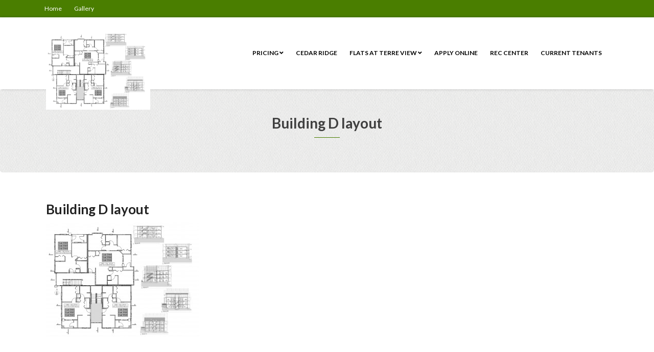

--- FILE ---
content_type: text/html; charset=UTF-8
request_url: https://flatsatterreview.com/building-d/buildingd2/
body_size: 8222
content:
<!DOCTYPE html>
<html lang="en-US">
<head>
    <meta charset="UTF-8" />
    <meta http-equiv="X-UA-Compatible" content="IE=edge" />
    <meta name="viewport" content="width=device-width, initial-scale=1" />
        <meta name='robots' content='index, follow, max-image-preview:large, max-snippet:-1, max-video-preview:-1' />
	<style>img:is([sizes="auto" i], [sizes^="auto," i]) { contain-intrinsic-size: 3000px 1500px }</style>
	<!-- Jetpack Site Verification Tags -->
<meta name="google-site-verification" content="MalvNCLFhGLauao4f_okDNFN279aXIkH8WhpaTS7gD0" />

	<!-- This site is optimized with the Yoast SEO plugin v26.7 - https://yoast.com/wordpress/plugins/seo/ -->
	<title>Building D layout - The Flats at Terre View</title>
	<link rel="canonical" href="https://flatsatterreview.com/building-d/buildingd2/" />
	<meta property="og:locale" content="en_US" />
	<meta property="og:type" content="article" />
	<meta property="og:title" content="Building D layout - The Flats at Terre View" />
	<meta property="og:url" content="https://flatsatterreview.com/building-d/buildingd2/" />
	<meta property="og:site_name" content="The Flats at Terre View" />
	<meta property="article:publisher" content="https://www.facebook.com/flatsatterreview/" />
	<meta property="article:modified_time" content="2015-12-16T22:27:11+00:00" />
	<meta property="og:image" content="https://flatsatterreview.com/building-d/buildingd2" />
	<meta property="og:image:width" content="4267" />
	<meta property="og:image:height" content="3200" />
	<meta property="og:image:type" content="image/jpeg" />
	<meta name="twitter:card" content="summary_large_image" />
	<script type="application/ld+json" class="yoast-schema-graph">{"@context":"https://schema.org","@graph":[{"@type":"WebPage","@id":"https://flatsatterreview.com/building-d/buildingd2/","url":"https://flatsatterreview.com/building-d/buildingd2/","name":"Building D layout - The Flats at Terre View","isPartOf":{"@id":"https://flatsatterreview.com/#website"},"primaryImageOfPage":{"@id":"https://flatsatterreview.com/building-d/buildingd2/#primaryimage"},"image":{"@id":"https://flatsatterreview.com/building-d/buildingd2/#primaryimage"},"thumbnailUrl":"https://flatsatterreview.com/wp-content/uploads/2015/12/bUILDINGD2.jpg","datePublished":"2015-12-16T22:18:56+00:00","dateModified":"2015-12-16T22:27:11+00:00","breadcrumb":{"@id":"https://flatsatterreview.com/building-d/buildingd2/#breadcrumb"},"inLanguage":"en-US","potentialAction":[{"@type":"ReadAction","target":["https://flatsatterreview.com/building-d/buildingd2/"]}]},{"@type":"ImageObject","inLanguage":"en-US","@id":"https://flatsatterreview.com/building-d/buildingd2/#primaryimage","url":"https://flatsatterreview.com/wp-content/uploads/2015/12/bUILDINGD2.jpg","contentUrl":"https://flatsatterreview.com/wp-content/uploads/2015/12/bUILDINGD2.jpg","width":4267,"height":3200},{"@type":"BreadcrumbList","@id":"https://flatsatterreview.com/building-d/buildingd2/#breadcrumb","itemListElement":[{"@type":"ListItem","position":1,"name":"Home","item":"https://flatsatterreview.com/"},{"@type":"ListItem","position":2,"name":"Building D","item":"https://flatsatterreview.com/building-d/"},{"@type":"ListItem","position":3,"name":"Building D layout"}]},{"@type":"WebSite","@id":"https://flatsatterreview.com/#website","url":"https://flatsatterreview.com/","name":"The Flats at Terre View","description":"Apartments in Pullman, WA close to Washington State University","potentialAction":[{"@type":"SearchAction","target":{"@type":"EntryPoint","urlTemplate":"https://flatsatterreview.com/?s={search_term_string}"},"query-input":{"@type":"PropertyValueSpecification","valueRequired":true,"valueName":"search_term_string"}}],"inLanguage":"en-US"}]}</script>
	<!-- / Yoast SEO plugin. -->


<link rel='dns-prefetch' href='//secure.gravatar.com' />
<link rel='dns-prefetch' href='//stats.wp.com' />
<link rel='dns-prefetch' href='//fonts.googleapis.com' />
<link rel='dns-prefetch' href='//v0.wordpress.com' />
<link rel="alternate" type="application/rss+xml" title="The Flats at Terre View &raquo; Feed" href="https://flatsatterreview.com/feed/" />
<link rel="alternate" type="application/rss+xml" title="The Flats at Terre View &raquo; Comments Feed" href="https://flatsatterreview.com/comments/feed/" />
<script type="text/javascript">
/* <![CDATA[ */
window._wpemojiSettings = {"baseUrl":"https:\/\/s.w.org\/images\/core\/emoji\/15.0.3\/72x72\/","ext":".png","svgUrl":"https:\/\/s.w.org\/images\/core\/emoji\/15.0.3\/svg\/","svgExt":".svg","source":{"concatemoji":"https:\/\/flatsatterreview.com\/wp-includes\/js\/wp-emoji-release.min.js?ver=6.7.4"}};
/*! This file is auto-generated */
!function(i,n){var o,s,e;function c(e){try{var t={supportTests:e,timestamp:(new Date).valueOf()};sessionStorage.setItem(o,JSON.stringify(t))}catch(e){}}function p(e,t,n){e.clearRect(0,0,e.canvas.width,e.canvas.height),e.fillText(t,0,0);var t=new Uint32Array(e.getImageData(0,0,e.canvas.width,e.canvas.height).data),r=(e.clearRect(0,0,e.canvas.width,e.canvas.height),e.fillText(n,0,0),new Uint32Array(e.getImageData(0,0,e.canvas.width,e.canvas.height).data));return t.every(function(e,t){return e===r[t]})}function u(e,t,n){switch(t){case"flag":return n(e,"\ud83c\udff3\ufe0f\u200d\u26a7\ufe0f","\ud83c\udff3\ufe0f\u200b\u26a7\ufe0f")?!1:!n(e,"\ud83c\uddfa\ud83c\uddf3","\ud83c\uddfa\u200b\ud83c\uddf3")&&!n(e,"\ud83c\udff4\udb40\udc67\udb40\udc62\udb40\udc65\udb40\udc6e\udb40\udc67\udb40\udc7f","\ud83c\udff4\u200b\udb40\udc67\u200b\udb40\udc62\u200b\udb40\udc65\u200b\udb40\udc6e\u200b\udb40\udc67\u200b\udb40\udc7f");case"emoji":return!n(e,"\ud83d\udc26\u200d\u2b1b","\ud83d\udc26\u200b\u2b1b")}return!1}function f(e,t,n){var r="undefined"!=typeof WorkerGlobalScope&&self instanceof WorkerGlobalScope?new OffscreenCanvas(300,150):i.createElement("canvas"),a=r.getContext("2d",{willReadFrequently:!0}),o=(a.textBaseline="top",a.font="600 32px Arial",{});return e.forEach(function(e){o[e]=t(a,e,n)}),o}function t(e){var t=i.createElement("script");t.src=e,t.defer=!0,i.head.appendChild(t)}"undefined"!=typeof Promise&&(o="wpEmojiSettingsSupports",s=["flag","emoji"],n.supports={everything:!0,everythingExceptFlag:!0},e=new Promise(function(e){i.addEventListener("DOMContentLoaded",e,{once:!0})}),new Promise(function(t){var n=function(){try{var e=JSON.parse(sessionStorage.getItem(o));if("object"==typeof e&&"number"==typeof e.timestamp&&(new Date).valueOf()<e.timestamp+604800&&"object"==typeof e.supportTests)return e.supportTests}catch(e){}return null}();if(!n){if("undefined"!=typeof Worker&&"undefined"!=typeof OffscreenCanvas&&"undefined"!=typeof URL&&URL.createObjectURL&&"undefined"!=typeof Blob)try{var e="postMessage("+f.toString()+"("+[JSON.stringify(s),u.toString(),p.toString()].join(",")+"));",r=new Blob([e],{type:"text/javascript"}),a=new Worker(URL.createObjectURL(r),{name:"wpTestEmojiSupports"});return void(a.onmessage=function(e){c(n=e.data),a.terminate(),t(n)})}catch(e){}c(n=f(s,u,p))}t(n)}).then(function(e){for(var t in e)n.supports[t]=e[t],n.supports.everything=n.supports.everything&&n.supports[t],"flag"!==t&&(n.supports.everythingExceptFlag=n.supports.everythingExceptFlag&&n.supports[t]);n.supports.everythingExceptFlag=n.supports.everythingExceptFlag&&!n.supports.flag,n.DOMReady=!1,n.readyCallback=function(){n.DOMReady=!0}}).then(function(){return e}).then(function(){var e;n.supports.everything||(n.readyCallback(),(e=n.source||{}).concatemoji?t(e.concatemoji):e.wpemoji&&e.twemoji&&(t(e.twemoji),t(e.wpemoji)))}))}((window,document),window._wpemojiSettings);
/* ]]> */
</script>
<link rel='stylesheet' id='sbi_styles-css' href='https://flatsatterreview.com/wp-content/plugins/instagram-feed/css/sbi-styles.min.css?ver=6.6.1' type='text/css' media='all' />
<style id='wp-emoji-styles-inline-css' type='text/css'>

	img.wp-smiley, img.emoji {
		display: inline !important;
		border: none !important;
		box-shadow: none !important;
		height: 1em !important;
		width: 1em !important;
		margin: 0 0.07em !important;
		vertical-align: -0.1em !important;
		background: none !important;
		padding: 0 !important;
	}
</style>
<link rel='stylesheet' id='wp-block-library-css' href='https://flatsatterreview.com/wp-includes/css/dist/block-library/style.min.css?ver=6.7.4' type='text/css' media='all' />
<link rel='stylesheet' id='mediaelement-css' href='https://flatsatterreview.com/wp-includes/js/mediaelement/mediaelementplayer-legacy.min.css?ver=4.2.17' type='text/css' media='all' />
<link rel='stylesheet' id='wp-mediaelement-css' href='https://flatsatterreview.com/wp-includes/js/mediaelement/wp-mediaelement.min.css?ver=6.7.4' type='text/css' media='all' />
<style id='jetpack-sharing-buttons-style-inline-css' type='text/css'>
.jetpack-sharing-buttons__services-list{display:flex;flex-direction:row;flex-wrap:wrap;gap:0;list-style-type:none;margin:5px;padding:0}.jetpack-sharing-buttons__services-list.has-small-icon-size{font-size:12px}.jetpack-sharing-buttons__services-list.has-normal-icon-size{font-size:16px}.jetpack-sharing-buttons__services-list.has-large-icon-size{font-size:24px}.jetpack-sharing-buttons__services-list.has-huge-icon-size{font-size:36px}@media print{.jetpack-sharing-buttons__services-list{display:none!important}}.editor-styles-wrapper .wp-block-jetpack-sharing-buttons{gap:0;padding-inline-start:0}ul.jetpack-sharing-buttons__services-list.has-background{padding:1.25em 2.375em}
</style>
<style id='classic-theme-styles-inline-css' type='text/css'>
/*! This file is auto-generated */
.wp-block-button__link{color:#fff;background-color:#32373c;border-radius:9999px;box-shadow:none;text-decoration:none;padding:calc(.667em + 2px) calc(1.333em + 2px);font-size:1.125em}.wp-block-file__button{background:#32373c;color:#fff;text-decoration:none}
</style>
<style id='global-styles-inline-css' type='text/css'>
:root{--wp--preset--aspect-ratio--square: 1;--wp--preset--aspect-ratio--4-3: 4/3;--wp--preset--aspect-ratio--3-4: 3/4;--wp--preset--aspect-ratio--3-2: 3/2;--wp--preset--aspect-ratio--2-3: 2/3;--wp--preset--aspect-ratio--16-9: 16/9;--wp--preset--aspect-ratio--9-16: 9/16;--wp--preset--color--black: #000000;--wp--preset--color--cyan-bluish-gray: #abb8c3;--wp--preset--color--white: #ffffff;--wp--preset--color--pale-pink: #f78da7;--wp--preset--color--vivid-red: #cf2e2e;--wp--preset--color--luminous-vivid-orange: #ff6900;--wp--preset--color--luminous-vivid-amber: #fcb900;--wp--preset--color--light-green-cyan: #7bdcb5;--wp--preset--color--vivid-green-cyan: #00d084;--wp--preset--color--pale-cyan-blue: #8ed1fc;--wp--preset--color--vivid-cyan-blue: #0693e3;--wp--preset--color--vivid-purple: #9b51e0;--wp--preset--gradient--vivid-cyan-blue-to-vivid-purple: linear-gradient(135deg,rgba(6,147,227,1) 0%,rgb(155,81,224) 100%);--wp--preset--gradient--light-green-cyan-to-vivid-green-cyan: linear-gradient(135deg,rgb(122,220,180) 0%,rgb(0,208,130) 100%);--wp--preset--gradient--luminous-vivid-amber-to-luminous-vivid-orange: linear-gradient(135deg,rgba(252,185,0,1) 0%,rgba(255,105,0,1) 100%);--wp--preset--gradient--luminous-vivid-orange-to-vivid-red: linear-gradient(135deg,rgba(255,105,0,1) 0%,rgb(207,46,46) 100%);--wp--preset--gradient--very-light-gray-to-cyan-bluish-gray: linear-gradient(135deg,rgb(238,238,238) 0%,rgb(169,184,195) 100%);--wp--preset--gradient--cool-to-warm-spectrum: linear-gradient(135deg,rgb(74,234,220) 0%,rgb(151,120,209) 20%,rgb(207,42,186) 40%,rgb(238,44,130) 60%,rgb(251,105,98) 80%,rgb(254,248,76) 100%);--wp--preset--gradient--blush-light-purple: linear-gradient(135deg,rgb(255,206,236) 0%,rgb(152,150,240) 100%);--wp--preset--gradient--blush-bordeaux: linear-gradient(135deg,rgb(254,205,165) 0%,rgb(254,45,45) 50%,rgb(107,0,62) 100%);--wp--preset--gradient--luminous-dusk: linear-gradient(135deg,rgb(255,203,112) 0%,rgb(199,81,192) 50%,rgb(65,88,208) 100%);--wp--preset--gradient--pale-ocean: linear-gradient(135deg,rgb(255,245,203) 0%,rgb(182,227,212) 50%,rgb(51,167,181) 100%);--wp--preset--gradient--electric-grass: linear-gradient(135deg,rgb(202,248,128) 0%,rgb(113,206,126) 100%);--wp--preset--gradient--midnight: linear-gradient(135deg,rgb(2,3,129) 0%,rgb(40,116,252) 100%);--wp--preset--font-size--small: 13px;--wp--preset--font-size--medium: 20px;--wp--preset--font-size--large: 36px;--wp--preset--font-size--x-large: 42px;--wp--preset--spacing--20: 0.44rem;--wp--preset--spacing--30: 0.67rem;--wp--preset--spacing--40: 1rem;--wp--preset--spacing--50: 1.5rem;--wp--preset--spacing--60: 2.25rem;--wp--preset--spacing--70: 3.38rem;--wp--preset--spacing--80: 5.06rem;--wp--preset--shadow--natural: 6px 6px 9px rgba(0, 0, 0, 0.2);--wp--preset--shadow--deep: 12px 12px 50px rgba(0, 0, 0, 0.4);--wp--preset--shadow--sharp: 6px 6px 0px rgba(0, 0, 0, 0.2);--wp--preset--shadow--outlined: 6px 6px 0px -3px rgba(255, 255, 255, 1), 6px 6px rgba(0, 0, 0, 1);--wp--preset--shadow--crisp: 6px 6px 0px rgba(0, 0, 0, 1);}:where(.is-layout-flex){gap: 0.5em;}:where(.is-layout-grid){gap: 0.5em;}body .is-layout-flex{display: flex;}.is-layout-flex{flex-wrap: wrap;align-items: center;}.is-layout-flex > :is(*, div){margin: 0;}body .is-layout-grid{display: grid;}.is-layout-grid > :is(*, div){margin: 0;}:where(.wp-block-columns.is-layout-flex){gap: 2em;}:where(.wp-block-columns.is-layout-grid){gap: 2em;}:where(.wp-block-post-template.is-layout-flex){gap: 1.25em;}:where(.wp-block-post-template.is-layout-grid){gap: 1.25em;}.has-black-color{color: var(--wp--preset--color--black) !important;}.has-cyan-bluish-gray-color{color: var(--wp--preset--color--cyan-bluish-gray) !important;}.has-white-color{color: var(--wp--preset--color--white) !important;}.has-pale-pink-color{color: var(--wp--preset--color--pale-pink) !important;}.has-vivid-red-color{color: var(--wp--preset--color--vivid-red) !important;}.has-luminous-vivid-orange-color{color: var(--wp--preset--color--luminous-vivid-orange) !important;}.has-luminous-vivid-amber-color{color: var(--wp--preset--color--luminous-vivid-amber) !important;}.has-light-green-cyan-color{color: var(--wp--preset--color--light-green-cyan) !important;}.has-vivid-green-cyan-color{color: var(--wp--preset--color--vivid-green-cyan) !important;}.has-pale-cyan-blue-color{color: var(--wp--preset--color--pale-cyan-blue) !important;}.has-vivid-cyan-blue-color{color: var(--wp--preset--color--vivid-cyan-blue) !important;}.has-vivid-purple-color{color: var(--wp--preset--color--vivid-purple) !important;}.has-black-background-color{background-color: var(--wp--preset--color--black) !important;}.has-cyan-bluish-gray-background-color{background-color: var(--wp--preset--color--cyan-bluish-gray) !important;}.has-white-background-color{background-color: var(--wp--preset--color--white) !important;}.has-pale-pink-background-color{background-color: var(--wp--preset--color--pale-pink) !important;}.has-vivid-red-background-color{background-color: var(--wp--preset--color--vivid-red) !important;}.has-luminous-vivid-orange-background-color{background-color: var(--wp--preset--color--luminous-vivid-orange) !important;}.has-luminous-vivid-amber-background-color{background-color: var(--wp--preset--color--luminous-vivid-amber) !important;}.has-light-green-cyan-background-color{background-color: var(--wp--preset--color--light-green-cyan) !important;}.has-vivid-green-cyan-background-color{background-color: var(--wp--preset--color--vivid-green-cyan) !important;}.has-pale-cyan-blue-background-color{background-color: var(--wp--preset--color--pale-cyan-blue) !important;}.has-vivid-cyan-blue-background-color{background-color: var(--wp--preset--color--vivid-cyan-blue) !important;}.has-vivid-purple-background-color{background-color: var(--wp--preset--color--vivid-purple) !important;}.has-black-border-color{border-color: var(--wp--preset--color--black) !important;}.has-cyan-bluish-gray-border-color{border-color: var(--wp--preset--color--cyan-bluish-gray) !important;}.has-white-border-color{border-color: var(--wp--preset--color--white) !important;}.has-pale-pink-border-color{border-color: var(--wp--preset--color--pale-pink) !important;}.has-vivid-red-border-color{border-color: var(--wp--preset--color--vivid-red) !important;}.has-luminous-vivid-orange-border-color{border-color: var(--wp--preset--color--luminous-vivid-orange) !important;}.has-luminous-vivid-amber-border-color{border-color: var(--wp--preset--color--luminous-vivid-amber) !important;}.has-light-green-cyan-border-color{border-color: var(--wp--preset--color--light-green-cyan) !important;}.has-vivid-green-cyan-border-color{border-color: var(--wp--preset--color--vivid-green-cyan) !important;}.has-pale-cyan-blue-border-color{border-color: var(--wp--preset--color--pale-cyan-blue) !important;}.has-vivid-cyan-blue-border-color{border-color: var(--wp--preset--color--vivid-cyan-blue) !important;}.has-vivid-purple-border-color{border-color: var(--wp--preset--color--vivid-purple) !important;}.has-vivid-cyan-blue-to-vivid-purple-gradient-background{background: var(--wp--preset--gradient--vivid-cyan-blue-to-vivid-purple) !important;}.has-light-green-cyan-to-vivid-green-cyan-gradient-background{background: var(--wp--preset--gradient--light-green-cyan-to-vivid-green-cyan) !important;}.has-luminous-vivid-amber-to-luminous-vivid-orange-gradient-background{background: var(--wp--preset--gradient--luminous-vivid-amber-to-luminous-vivid-orange) !important;}.has-luminous-vivid-orange-to-vivid-red-gradient-background{background: var(--wp--preset--gradient--luminous-vivid-orange-to-vivid-red) !important;}.has-very-light-gray-to-cyan-bluish-gray-gradient-background{background: var(--wp--preset--gradient--very-light-gray-to-cyan-bluish-gray) !important;}.has-cool-to-warm-spectrum-gradient-background{background: var(--wp--preset--gradient--cool-to-warm-spectrum) !important;}.has-blush-light-purple-gradient-background{background: var(--wp--preset--gradient--blush-light-purple) !important;}.has-blush-bordeaux-gradient-background{background: var(--wp--preset--gradient--blush-bordeaux) !important;}.has-luminous-dusk-gradient-background{background: var(--wp--preset--gradient--luminous-dusk) !important;}.has-pale-ocean-gradient-background{background: var(--wp--preset--gradient--pale-ocean) !important;}.has-electric-grass-gradient-background{background: var(--wp--preset--gradient--electric-grass) !important;}.has-midnight-gradient-background{background: var(--wp--preset--gradient--midnight) !important;}.has-small-font-size{font-size: var(--wp--preset--font-size--small) !important;}.has-medium-font-size{font-size: var(--wp--preset--font-size--medium) !important;}.has-large-font-size{font-size: var(--wp--preset--font-size--large) !important;}.has-x-large-font-size{font-size: var(--wp--preset--font-size--x-large) !important;}
:where(.wp-block-post-template.is-layout-flex){gap: 1.25em;}:where(.wp-block-post-template.is-layout-grid){gap: 1.25em;}
:where(.wp-block-columns.is-layout-flex){gap: 2em;}:where(.wp-block-columns.is-layout-grid){gap: 2em;}
:root :where(.wp-block-pullquote){font-size: 1.5em;line-height: 1.6;}
</style>
<link rel='stylesheet' id='animate-css-css' href='https://flatsatterreview.com/wp-content/themes/vega/assets/css/animate.css?ver=6.7.4' type='text/css' media='all' />
<link rel='stylesheet' id='vega-wp-googlefont1-css' href='//fonts.googleapis.com/css?family=Lato%3A400%2C400i%2C700%2C700i%2C900%2C900i&#038;subset=latin-ext&#038;ver=6.7.4' type='text/css' media='all' />
<link rel='stylesheet' id='bootstrap-css' href='https://flatsatterreview.com/wp-content/themes/vega/assets/css/bootstrap.min.css?ver=6.7.4' type='text/css' media='all' />
<link rel='stylesheet' id='font-awesome-css' href='https://flatsatterreview.com/wp-content/themes/vega/assets/css/font-awesome.5.css?ver=6.7.4' type='text/css' media='all' />
<link rel='stylesheet' id='bootstrap-social-css' href='https://flatsatterreview.com/wp-content/themes/vega/assets/css/bootstrap-social.css?ver=6.7.4' type='text/css' media='all' />
<link rel='stylesheet' id='vega-wp-style-css' href='https://flatsatterreview.com/wp-content/themes/vega/style.css?ver=3.0.0' type='text/css' media='all' />
<link rel='stylesheet' id='vega-wp-color-css' href='https://flatsatterreview.com/wp-content/themes/vega/color-schemes/green.css?ver=6.7.4' type='text/css' media='all' />
<style id='jetpack_facebook_likebox-inline-css' type='text/css'>
.widget_facebook_likebox {
	overflow: hidden;
}

</style>
<link rel='stylesheet' id='tablepress-default-css' href='https://flatsatterreview.com/wp-content/plugins/tablepress/css/build/default.css?ver=3.0.3' type='text/css' media='all' />
<script type="text/javascript" src="https://flatsatterreview.com/wp-includes/js/jquery/jquery.min.js?ver=3.7.1" id="jquery-core-js"></script>
<script type="text/javascript" src="https://flatsatterreview.com/wp-includes/js/jquery/jquery-migrate.min.js?ver=3.4.1" id="jquery-migrate-js"></script>
<link rel="https://api.w.org/" href="https://flatsatterreview.com/wp-json/" /><link rel="alternate" title="JSON" type="application/json" href="https://flatsatterreview.com/wp-json/wp/v2/media/247" /><link rel="EditURI" type="application/rsd+xml" title="RSD" href="https://flatsatterreview.com/xmlrpc.php?rsd" />
<meta name="generator" content="WordPress 6.7.4" />
<link rel='shortlink' href='https://wp.me/a7IO99-3Z' />
<link rel="alternate" title="oEmbed (JSON)" type="application/json+oembed" href="https://flatsatterreview.com/wp-json/oembed/1.0/embed?url=https%3A%2F%2Fflatsatterreview.com%2Fbuilding-d%2Fbuildingd2%2F" />
<link rel="alternate" title="oEmbed (XML)" type="text/xml+oembed" href="https://flatsatterreview.com/wp-json/oembed/1.0/embed?url=https%3A%2F%2Fflatsatterreview.com%2Fbuilding-d%2Fbuildingd2%2F&#038;format=xml" />
	<style>img#wpstats{display:none}</style>
		<!--[if lt IE 7]> <meta id="intense-browser-check" class="no-js ie6 oldie"> <![endif]-->
		        <!--[if IE 7]> <meta id="intense-browser-check" class="no-js ie7 oldie"> <![endif]-->
		        <!--[if IE 8]> <meta id="intense-browser-check" class="no-js ie8 oldie"> <![endif]-->
		        <!--[if IE 9]> <meta id="intense-browser-check" class="no-js ie9 oldie"> <![endif]-->
		        <!--[if gt IE 9]><!--> <meta id="intense-browser-check" class="no-js"> <!--<![endif]--><style type='text/css'>.intense.pagination .active > a { 
  background-color: #1a8be2; 
  border-color: #006dc4; 
  color: #fff;  } 
/* custom css styles */


</style><!--[if lt IE 9]><script src="https://flatsatterreview.com/wp-content/plugins/intense/assets/js/respond/dest/respond.min.js"></script><![endif]-->
        <style> .frontpage-banner.frontpage-banner-parallax-bg:before { width: 100%; height: 100%; background-color: #000000; opacity: 0.35; content: ""; position: absolute; left: 0; top: 0; z-index: 2; } .frontpage-simple-banner:before { width: 100%; height: 100%; background-color: #000000; opacity: 0.35; content: ""; position: absolute; left: 0; top: 0; z-index: 2; } </style>
        
    <style>.frontpage-cta1.parallax-bg:before, .frontpage-cta1.image-bg:before {background-color:#000000} .frontpage-cta1.color-bg{background-color:#000000} </style>
    
    <style>.frontpage-cta2.parallax-bg:before, .frontpage-cta2.image-bg:before {background-color:#000000} .frontpage-cta2.color-bg{background-color:#000000} </style>
    <link rel="icon" href="https://flatsatterreview.com/wp-content/uploads/2016/03/cropped-Logo-32x32.jpg" sizes="32x32" />
<link rel="icon" href="https://flatsatterreview.com/wp-content/uploads/2016/03/cropped-Logo-192x192.jpg" sizes="192x192" />
<link rel="apple-touch-icon" href="https://flatsatterreview.com/wp-content/uploads/2016/03/cropped-Logo-180x180.jpg" />
<meta name="msapplication-TileImage" content="https://flatsatterreview.com/wp-content/uploads/2016/03/cropped-Logo-270x270.jpg" />
</head>
<body class="attachment attachment-template-default attachmentid-247 attachment-jpeg fontawesome5">
    
    
<!-- ========== Header ========== -->

<div class="header">

    <div class="container">
        <div class="row">
            <div class="col-sm-6 header-left">
                                <ul id="menu-top-menu" class="top-menu"><li id="menu-item-1318" class="menu-item menu-item-type-post_type menu-item-object-page menu-item-home menu-item-1318"><a href="https://flatsatterreview.com/">Home</a></li>
<li id="menu-item-1319" class="menu-item menu-item-type-post_type menu-item-object-page menu-item-1319"><a href="https://flatsatterreview.com/gallery/">Gallery</a></li>
</ul>                            </div>

            <div class="col-sm-6 header-right">
                            </div>

        </div>
    </div>

</div>
<div class="header-toggle"><i class="fa fa-angle-down"></i></div>
<!-- ========== /Header ========= -->


    <!-- ========== Navbar ========== -->
    <div class="nav-wrapper">
    <div class="navbar navbar-custom navbar-expand-lg " role="navigation">
        <div class="container">

            <!-- Logo -->
            <div class="navbar-header">
                <button type="button" class="navbar-toggle navbar-toggler" data-toggle="collapse" data-target=".navbar-collapse" aria-controls="navbarSupportedContent" aria-expanded="false" aria-label="Toggle navigation"><i class="fa fa-bars"></i></button>
                <a class="navbar-brand image-logo" href="https://flatsatterreview.com/"><img src="https://flatsatterreview.com/wp-content/uploads/2015/12/bUILDINGD2.jpg" alt="The Flats at Terre View" /></a>


            </div>
            <!-- /Logo -->

                        <!-- Navigation -->
            <div class="navbar-collapse collapse justify-content-end"><ul id="menu-menu-1" class="nav navbar-nav menu-header navbar-right sm"><li id="menu-item-813" class="menu-item menu-item-type-post_type menu-item-object-page menu-item-has-children menu-item-813 nav-item dropdown"><a href="#" data-toggle="dropdown" class="dropdown-toggle" aria-haspopup="true" aria-expanded="false">Pricing <b class="fa fa-angle-down"></b></a>
<ul class="dropdown-menu"  role="menu">
	<li id="menu-item-1317" class="menu-item menu-item-type-post_type menu-item-object-page menu-item-1317 nav-item"><a href="https://flatsatterreview.com/apartment-availability-pricing/">Availability &#038; Pricing</a></li>
	<li id="menu-item-455" class="menu-item menu-item-type-post_type menu-item-object-page menu-item-455 nav-item"><a href="https://flatsatterreview.com/current-availability/">Current Availability</a></li>
</ul>
</li>
<li id="menu-item-1106" class="menu-item menu-item-type-post_type menu-item-object-page menu-item-1106 nav-item"><a href="https://flatsatterreview.com/cedar-ridge/">Cedar Ridge</a></li>
<li id="menu-item-812" class="menu-item menu-item-type-post_type menu-item-object-page menu-item-has-children menu-item-812 nav-item dropdown"><a href="#" data-toggle="dropdown" class="dropdown-toggle" aria-haspopup="true" aria-expanded="false">Flats at Terre View <b class="fa fa-angle-down"></b></a>
<ul class="dropdown-menu"  role="menu">
	<li id="menu-item-1324" class="menu-item menu-item-type-post_type menu-item-object-page menu-item-1324 nav-item"><a href="https://flatsatterreview.com/virtual-tours/">Virtual Tours</a></li>
	<li id="menu-item-459" class="menu-item menu-item-type-post_type menu-item-object-page menu-item-459 nav-item"><a href="https://flatsatterreview.com/amenities/">Amenities</a></li>
	<li id="menu-item-164" class="menu-item menu-item-type-post_type menu-item-object-page menu-item-has-children menu-item-164 nav-item dropdown"><a href="https://flatsatterreview.com/building-a/">Building A</a>
	<ul class="dropdown-menu"  role="menu">
		<li id="menu-item-611" class="menu-item menu-item-type-post_type menu-item-object-page menu-item-611 nav-item"><a href="https://flatsatterreview.com/a2bedroom/">Building A- 2 Bedroom</a></li>
		<li id="menu-item-610" class="menu-item menu-item-type-post_type menu-item-object-page menu-item-610 nav-item"><a href="https://flatsatterreview.com/a3bedroom/">Building A – 3 Bedroom</a></li>
	</ul>
</li>
	<li id="menu-item-178" class="menu-item menu-item-type-post_type menu-item-object-page menu-item-has-children menu-item-178 nav-item dropdown"><a href="https://flatsatterreview.com/building-b/">Building B</a>
	<ul class="dropdown-menu"  role="menu">
		<li id="menu-item-609" class="menu-item menu-item-type-post_type menu-item-object-page menu-item-609 nav-item"><a href="https://flatsatterreview.com/b1bedroom/">Building B – 1 Bedroom</a></li>
	</ul>
</li>
	<li id="menu-item-214" class="menu-item menu-item-type-post_type menu-item-object-page menu-item-has-children menu-item-214 nav-item dropdown"><a href="https://flatsatterreview.com/building-c/">Building C</a>
	<ul class="dropdown-menu"  role="menu">
		<li id="menu-item-608" class="menu-item menu-item-type-post_type menu-item-object-page menu-item-608 nav-item"><a href="https://flatsatterreview.com/c1bedroom/">Building C – 1 Bedroom</a></li>
		<li id="menu-item-607" class="menu-item menu-item-type-post_type menu-item-object-page menu-item-607 nav-item"><a href="https://flatsatterreview.com/c3bedroom/">Building C- 3 Bedroom</a></li>
	</ul>
</li>
	<li id="menu-item-274" class="menu-item menu-item-type-post_type menu-item-object-page menu-item-has-children menu-item-274 nav-item dropdown"><a href="https://flatsatterreview.com/building-d/">Building D</a>
	<ul class="dropdown-menu"  role="menu">
		<li id="menu-item-606" class="menu-item menu-item-type-post_type menu-item-object-page menu-item-606 nav-item"><a href="https://flatsatterreview.com/d1bedroom/">Building D – 1 Bedroom</a></li>
		<li id="menu-item-605" class="menu-item menu-item-type-post_type menu-item-object-page menu-item-605 nav-item"><a href="https://flatsatterreview.com/d3bedroom/">Building D – 3 Bedroom</a></li>
	</ul>
</li>
	<li id="menu-item-319" class="menu-item menu-item-type-post_type menu-item-object-page menu-item-has-children menu-item-319 nav-item dropdown"><a href="https://flatsatterreview.com/building-e/">Building E</a>
	<ul class="dropdown-menu"  role="menu">
		<li id="menu-item-604" class="menu-item menu-item-type-post_type menu-item-object-page menu-item-604 nav-item"><a href="https://flatsatterreview.com/e1bedroom/">Building E – 1 Bedroom</a></li>
		<li id="menu-item-603" class="menu-item menu-item-type-post_type menu-item-object-page menu-item-603 nav-item"><a href="https://flatsatterreview.com/e2bedroom/">Building E – 2 Bedroom</a></li>
		<li id="menu-item-602" class="menu-item menu-item-type-post_type menu-item-object-page menu-item-602 nav-item"><a href="https://flatsatterreview.com/e3bedroom/">Building E – 3 Bedroom</a></li>
	</ul>
</li>
</ul>
</li>
<li id="menu-item-454" class="menu-item menu-item-type-post_type menu-item-object-page menu-item-454 nav-item"><a href="https://flatsatterreview.com/applynow/">Apply Online</a></li>
<li id="menu-item-363" class="menu-item menu-item-type-post_type menu-item-object-page menu-item-363 nav-item"><a href="https://flatsatterreview.com/recreation-center/">Rec Center</a></li>
<li id="menu-item-723" class="menu-item menu-item-type-post_type menu-item-object-page menu-item-723 nav-item"><a href="https://flatsatterreview.com/current-tenants/">Current Tenants</a></li>
</ul></div>            <!-- /Navigation -->
            

        </div>
        <div class="clearfix"></div>
    </div>
    </div>
    <!-- ========== /Navbar ========== -->




<!-- ========== Banner - None ========== -->
<div class="jumbotron banner-none">
    <div class="container">
        <h1 class="block-title wow zoomIn" >Building D layout</h1>    </div>
</div>
<!-- ========== /Banner - None ========== -->
<!-- ========== Page Content ========== -->
<div class="section page-content bg-white">
    <div class="container">
        <div class="row">

            
            <div class="col-md-12">

                <div id="page-247" class="clearfix post-247 attachment type-attachment status-inherit hentry">

                                        <!-- Post Title -->
                                                            <h3 class="page-title">Building D layout</h3>
                                        <!-- /Post Title -->
                    
                    <div class="page-content">
                    <p class="attachment"><a href='https://flatsatterreview.com/wp-content/uploads/2015/12/bUILDINGD2.jpg'><img fetchpriority="high" decoding="async" width="300" height="225" src="https://flatsatterreview.com/wp-content/uploads/2015/12/bUILDINGD2-300x225.jpg" class="attachment-medium size-medium" alt="" srcset="https://flatsatterreview.com/wp-content/uploads/2015/12/bUILDINGD2-300x225.jpg 300w, https://flatsatterreview.com/wp-content/uploads/2015/12/bUILDINGD2-1024x768.jpg 1024w" sizes="(max-width: 300px) 100vw, 300px" /></a></p>
                    </div>

                </div>
                            </div>

            
        </div>
    </div>
</div>
<!-- ========== /Page Content ========== -->





<!-- ========== Footer Widgets ========== -->
<div class="footer-widgets bg-footer">
    <div class="container">
        <div class="row">
                                    <!-- Footer Col 1 -->
            <div class="col-lg-4 col-md-4 col-sm-4 col-xs-12 footer-widget footer-widget-col-1 wow">
                
		<div id="recent-posts-2" class="widget widget_recent_entries">
		<h3 class="widget-title">Recent Posts</h3>
		<ul>
											<li>
					<a href="https://flatsatterreview.com/now-leasing-3-bedroom-apartments-summer-fall-2018/">Now leasing 3 bedroom apartments for Summer &#038; Fall 2018</a>
									</li>
					</ul>

		</div><div id="text-2" class="widget widget_text"><h3 class="widget-title">Community Links</h3>			<div class="textwidget"><ul>
	<li><a href="https://www.avistautilities.com/">Avista Utilities</a></li>
	<li><a href="http://www.pullman-wa.gov/departments/pullman-transit">Pullman Transit</a></li>
	<li><a href="http://www.pullman-wa.gov/">City of Pullman</a></li>
	<li><a title="USPS" href="https://www.usps.com" target="_blank">Post Office</a></li>
	<li><a href="https://urec.wsu.edu/facilities/student-rec-center/">WSU Student Rec Center</a></li>
	<li><a title="Pullman Farmers Market" href="http://pullmanchamber.com/visit-pullman/things-to-do-in-pullman/farmers-market/">Pullman Farmers Market</a></li>
        <li><a title="Farmers Market" href="https://www.facebook.com/MoscowFarmersMarket" target="_blank">Farmers Market</a>(Moscow)</li>
	<li><a href="http://pullmanchamber.com/">Pullman Chamber of Commerce</a></li>
	<li><a title="Palouse Bicycle Collective" href="http://www.palousebicyclecollective.org" target="_blank">Palouse Bicycle Collective (Moscow)</a></li>
	<li><a href="http://www.pullman-wa.gov/about-pullman/greening-of-pullman/recycling-and-e-cycling">Pullman Recycling</a></li>
</ul></div>
		</div>            </div>
            <!-- /Footer Col 1 -->
            
                        <!-- Footer Col 2 -->
            <div class="col-lg-4 col-md-4 col-sm-4 col-xs-12 footer-widget footer-widget-col-2 wow">
                <div id="text-2" class="widget widget_text"><h3 class="widget-title">Community Links</h3>			<div class="textwidget"><ul>
	<li><a href="https://www.avistautilities.com/">Avista Utilities</a></li>
	<li><a href="http://www.pullman-wa.gov/departments/pullman-transit">Pullman Transit</a></li>
	<li><a href="http://www.pullman-wa.gov/">City of Pullman</a></li>
	<li><a title="USPS" href="https://www.usps.com" target="_blank">Post Office</a></li>
	<li><a href="https://urec.wsu.edu/facilities/student-rec-center/">WSU Student Rec Center</a></li>
	<li><a title="Pullman Farmers Market" href="http://pullmanchamber.com/visit-pullman/things-to-do-in-pullman/farmers-market/">Pullman Farmers Market</a></li>
        <li><a title="Farmers Market" href="https://www.facebook.com/MoscowFarmersMarket" target="_blank">Farmers Market</a>(Moscow)</li>
	<li><a href="http://pullmanchamber.com/">Pullman Chamber of Commerce</a></li>
	<li><a title="Palouse Bicycle Collective" href="http://www.palousebicyclecollective.org" target="_blank">Palouse Bicycle Collective (Moscow)</a></li>
	<li><a href="http://www.pullman-wa.gov/about-pullman/greening-of-pullman/recycling-and-e-cycling">Pullman Recycling</a></li>
</ul></div>
		</div>
		<div id="recent-posts-2" class="widget widget_recent_entries">
		<h3 class="widget-title">Recent Posts</h3>
		<ul>
											<li>
					<a href="https://flatsatterreview.com/now-leasing-3-bedroom-apartments-summer-fall-2018/">Now leasing 3 bedroom apartments for Summer &#038; Fall 2018</a>
									</li>
					</ul>

		</div>            </div>
            <!-- /Footer Col 2 -->
            
                        <!-- Footer Col 3 -->
            <div class="col-lg-4 col-md-4 col-sm-4 col-xs-12 footer-widget footer-widget-col-3 wow" >
                <div id="text-3" class="widget widget_text"><h3 class="widget-title">Contact Us</h3>			<div class="textwidget"><p><strong>The Flats at Terre View</strong></p>
<p>1880 NE Terre View Dr.<br />
Pullman, WA 99163<br />
&nbsp;</p>
<h6>
(509)592-8883</h6>
<p>Rentals@FlatsatTerreView.com</p>
</div>
		</div>            </div>
            <!-- /Footer Col 3 -->
            
            
        </div>
    </div>
</div>
<!-- ========== /Footer Widgets ========== -->


<!-- ========== Footer Nav and Copyright ========== -->
<div class="footer">
    <div class="container">
        <div class="row">
            <div class="col-md-8">
                                
                                <!-- Navigation -->
                <ul id="menu-footer-menu" class="nav-foot"><li id="menu-item-1107" class="menu-item menu-item-type-post_type menu-item-object-page menu-item-1107"><a href="https://flatsatterreview.com/cedar-ridge/">Cedar Ridge</a></li>
<li id="menu-item-724" class="menu-item menu-item-type-post_type menu-item-object-page menu-item-724"><a href="https://flatsatterreview.com/building-a/">Building A</a></li>
<li id="menu-item-725" class="menu-item menu-item-type-post_type menu-item-object-page menu-item-725"><a href="https://flatsatterreview.com/building-b/">Building B</a></li>
<li id="menu-item-726" class="menu-item menu-item-type-post_type menu-item-object-page menu-item-726"><a href="https://flatsatterreview.com/building-c/">Building C</a></li>
<li id="menu-item-727" class="menu-item menu-item-type-post_type menu-item-object-page menu-item-727"><a href="https://flatsatterreview.com/building-d/">Building D</a></li>
<li id="menu-item-728" class="menu-item menu-item-type-post_type menu-item-object-page menu-item-728"><a href="https://flatsatterreview.com/building-e/">Building E</a></li>
<li id="menu-item-729" class="menu-item menu-item-type-post_type menu-item-object-page menu-item-729"><a href="https://flatsatterreview.com/gallery/">Gallery</a></li>
</ul>                <!-- /Navigation -->
                                
            </div>
            <div class="col-md-4">
                <!-- Copyright and Credits -->
                                                <div class="copyright"><img class="alignright wp-image-736" src="https://flatsatterreview.com/wp-content/uploads/2016/09/EOHLogo-281x300.jpg" alt="eohlogo" width="45" height="48" />
The Flats at Terre View,LLC 2016 <br /><span class="credit">Vega Wordpress Theme by <a target="_blank" href="https://www.lyrathemes.com">LyraThemes</a></span></div>
                <!-- /Copyright and Credits -->
            </div>
        </div>
    </div>
</div>
<!-- ========== /Footer Nav and Copyright ========== -->

<!-- Back to Top -->
<div id="back_to_top">
    <div class="container">
        <a href="#"><i class="fa fa-chevron-up"></i></a>
    </div>
</div>
<!-- /Back to Top -->
<!-- Instagram Feed JS -->
<script type="text/javascript">
var sbiajaxurl = "https://flatsatterreview.com/wp-admin/admin-ajax.php";
</script>
<link rel='stylesheet' id='intense-custom-css-css' href='//flatsatterreview.com/wp-content/uploads/intense-cache/css/intense_c0da94261dc82c3e425f4fcd123bda9a9930f9ed.css?ver=2.8.1' type='text/css' media='all' />

	<script type="text/javascript" src="https://flatsatterreview.com/wp-content/themes/vega/assets/js/bootstrap.min.js?ver=6.7.4" id="bootstrap-js"></script>
<script type="text/javascript" src="https://flatsatterreview.com/wp-content/themes/vega/assets/js/jquery.smartmenus.min.js?ver=6.7.4" id="jquery-smartmenus-js"></script>
<script type="text/javascript" src="https://flatsatterreview.com/wp-content/themes/vega/assets/js/jquery.smartmenus.bootstrap.min.js?ver=6.7.4" id="jquery-smartmenus-bootstrap-js"></script>
<script type="text/javascript" src="https://flatsatterreview.com/wp-content/themes/vega/assets/js/wow.min.js?ver=6.7.4" id="wow-js"></script>
<script type="text/javascript" src="https://flatsatterreview.com/wp-content/themes/vega/assets/js/vega-wp-anim.js?ver=6.7.4" id="vega-wp-themejs-anim-js"></script>
<script type="text/javascript" src="https://flatsatterreview.com/wp-content/themes/vega/assets/js/parallax.min.js?ver=6.7.4" id="parallax-js"></script>
<script type="text/javascript" src="https://flatsatterreview.com/wp-content/themes/vega/assets/js/jquery.matchHeight-min.js?ver=6.7.4" id="jquery-match-height-js"></script>
<script type="text/javascript" src="https://flatsatterreview.com/wp-content/themes/vega/assets/js/vega-wp.js?ver=3.0.0" id="vega-wp-themejs-js"></script>
<script type="text/javascript" id="jetpack-facebook-embed-js-extra">
/* <![CDATA[ */
var jpfbembed = {"appid":"249643311490","locale":"en_US"};
/* ]]> */
</script>
<script type="text/javascript" src="https://flatsatterreview.com/wp-content/plugins/jetpack/_inc/build/facebook-embed.min.js?ver=15.4" id="jetpack-facebook-embed-js"></script>
<script type="text/javascript" id="jetpack-stats-js-before">
/* <![CDATA[ */
_stq = window._stq || [];
_stq.push([ "view", {"v":"ext","blog":"114113551","post":"247","tz":"0","srv":"flatsatterreview.com","j":"1:15.4"} ]);
_stq.push([ "clickTrackerInit", "114113551", "247" ]);
/* ]]> */
</script>
<script type="text/javascript" src="https://stats.wp.com/e-202605.js" id="jetpack-stats-js" defer="defer" data-wp-strategy="defer"></script>
<script type="text/javascript" src="https://flatsatterreview.com/wp-content/plugins/intense/assets/js/modernizr.min.js?ver=2.6.2" id="intense_modernizr-js"></script>

</body>
</html>